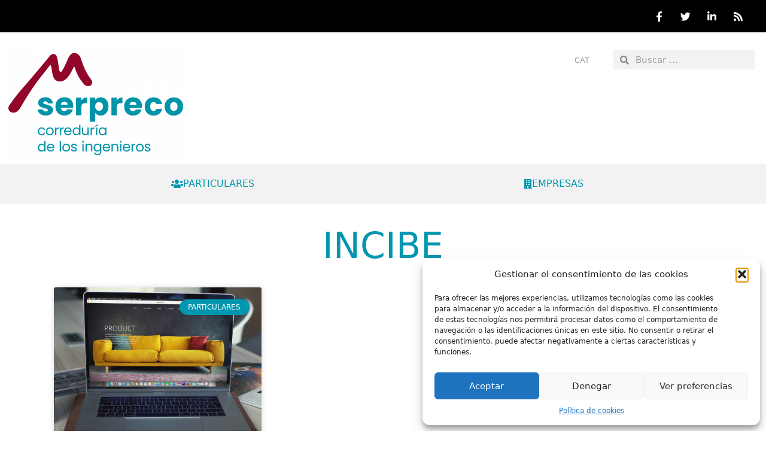

--- FILE ---
content_type: text/html; charset=utf-8
request_url: https://www.google.com/recaptcha/api2/anchor?ar=1&k=6Ldwn5sUAAAAAAKmivBeXzVpMv0HknOxDwTwwkio&co=aHR0cHM6Ly9ibG9nLnNlcnByZWNvLmNvbTo0NDM.&hl=en&type=v2_checkbox&v=PoyoqOPhxBO7pBk68S4YbpHZ&theme=light&size=normal&anchor-ms=20000&execute-ms=30000&cb=e32u8z8iktq9
body_size: 49223
content:
<!DOCTYPE HTML><html dir="ltr" lang="en"><head><meta http-equiv="Content-Type" content="text/html; charset=UTF-8">
<meta http-equiv="X-UA-Compatible" content="IE=edge">
<title>reCAPTCHA</title>
<style type="text/css">
/* cyrillic-ext */
@font-face {
  font-family: 'Roboto';
  font-style: normal;
  font-weight: 400;
  font-stretch: 100%;
  src: url(//fonts.gstatic.com/s/roboto/v48/KFO7CnqEu92Fr1ME7kSn66aGLdTylUAMa3GUBHMdazTgWw.woff2) format('woff2');
  unicode-range: U+0460-052F, U+1C80-1C8A, U+20B4, U+2DE0-2DFF, U+A640-A69F, U+FE2E-FE2F;
}
/* cyrillic */
@font-face {
  font-family: 'Roboto';
  font-style: normal;
  font-weight: 400;
  font-stretch: 100%;
  src: url(//fonts.gstatic.com/s/roboto/v48/KFO7CnqEu92Fr1ME7kSn66aGLdTylUAMa3iUBHMdazTgWw.woff2) format('woff2');
  unicode-range: U+0301, U+0400-045F, U+0490-0491, U+04B0-04B1, U+2116;
}
/* greek-ext */
@font-face {
  font-family: 'Roboto';
  font-style: normal;
  font-weight: 400;
  font-stretch: 100%;
  src: url(//fonts.gstatic.com/s/roboto/v48/KFO7CnqEu92Fr1ME7kSn66aGLdTylUAMa3CUBHMdazTgWw.woff2) format('woff2');
  unicode-range: U+1F00-1FFF;
}
/* greek */
@font-face {
  font-family: 'Roboto';
  font-style: normal;
  font-weight: 400;
  font-stretch: 100%;
  src: url(//fonts.gstatic.com/s/roboto/v48/KFO7CnqEu92Fr1ME7kSn66aGLdTylUAMa3-UBHMdazTgWw.woff2) format('woff2');
  unicode-range: U+0370-0377, U+037A-037F, U+0384-038A, U+038C, U+038E-03A1, U+03A3-03FF;
}
/* math */
@font-face {
  font-family: 'Roboto';
  font-style: normal;
  font-weight: 400;
  font-stretch: 100%;
  src: url(//fonts.gstatic.com/s/roboto/v48/KFO7CnqEu92Fr1ME7kSn66aGLdTylUAMawCUBHMdazTgWw.woff2) format('woff2');
  unicode-range: U+0302-0303, U+0305, U+0307-0308, U+0310, U+0312, U+0315, U+031A, U+0326-0327, U+032C, U+032F-0330, U+0332-0333, U+0338, U+033A, U+0346, U+034D, U+0391-03A1, U+03A3-03A9, U+03B1-03C9, U+03D1, U+03D5-03D6, U+03F0-03F1, U+03F4-03F5, U+2016-2017, U+2034-2038, U+203C, U+2040, U+2043, U+2047, U+2050, U+2057, U+205F, U+2070-2071, U+2074-208E, U+2090-209C, U+20D0-20DC, U+20E1, U+20E5-20EF, U+2100-2112, U+2114-2115, U+2117-2121, U+2123-214F, U+2190, U+2192, U+2194-21AE, U+21B0-21E5, U+21F1-21F2, U+21F4-2211, U+2213-2214, U+2216-22FF, U+2308-230B, U+2310, U+2319, U+231C-2321, U+2336-237A, U+237C, U+2395, U+239B-23B7, U+23D0, U+23DC-23E1, U+2474-2475, U+25AF, U+25B3, U+25B7, U+25BD, U+25C1, U+25CA, U+25CC, U+25FB, U+266D-266F, U+27C0-27FF, U+2900-2AFF, U+2B0E-2B11, U+2B30-2B4C, U+2BFE, U+3030, U+FF5B, U+FF5D, U+1D400-1D7FF, U+1EE00-1EEFF;
}
/* symbols */
@font-face {
  font-family: 'Roboto';
  font-style: normal;
  font-weight: 400;
  font-stretch: 100%;
  src: url(//fonts.gstatic.com/s/roboto/v48/KFO7CnqEu92Fr1ME7kSn66aGLdTylUAMaxKUBHMdazTgWw.woff2) format('woff2');
  unicode-range: U+0001-000C, U+000E-001F, U+007F-009F, U+20DD-20E0, U+20E2-20E4, U+2150-218F, U+2190, U+2192, U+2194-2199, U+21AF, U+21E6-21F0, U+21F3, U+2218-2219, U+2299, U+22C4-22C6, U+2300-243F, U+2440-244A, U+2460-24FF, U+25A0-27BF, U+2800-28FF, U+2921-2922, U+2981, U+29BF, U+29EB, U+2B00-2BFF, U+4DC0-4DFF, U+FFF9-FFFB, U+10140-1018E, U+10190-1019C, U+101A0, U+101D0-101FD, U+102E0-102FB, U+10E60-10E7E, U+1D2C0-1D2D3, U+1D2E0-1D37F, U+1F000-1F0FF, U+1F100-1F1AD, U+1F1E6-1F1FF, U+1F30D-1F30F, U+1F315, U+1F31C, U+1F31E, U+1F320-1F32C, U+1F336, U+1F378, U+1F37D, U+1F382, U+1F393-1F39F, U+1F3A7-1F3A8, U+1F3AC-1F3AF, U+1F3C2, U+1F3C4-1F3C6, U+1F3CA-1F3CE, U+1F3D4-1F3E0, U+1F3ED, U+1F3F1-1F3F3, U+1F3F5-1F3F7, U+1F408, U+1F415, U+1F41F, U+1F426, U+1F43F, U+1F441-1F442, U+1F444, U+1F446-1F449, U+1F44C-1F44E, U+1F453, U+1F46A, U+1F47D, U+1F4A3, U+1F4B0, U+1F4B3, U+1F4B9, U+1F4BB, U+1F4BF, U+1F4C8-1F4CB, U+1F4D6, U+1F4DA, U+1F4DF, U+1F4E3-1F4E6, U+1F4EA-1F4ED, U+1F4F7, U+1F4F9-1F4FB, U+1F4FD-1F4FE, U+1F503, U+1F507-1F50B, U+1F50D, U+1F512-1F513, U+1F53E-1F54A, U+1F54F-1F5FA, U+1F610, U+1F650-1F67F, U+1F687, U+1F68D, U+1F691, U+1F694, U+1F698, U+1F6AD, U+1F6B2, U+1F6B9-1F6BA, U+1F6BC, U+1F6C6-1F6CF, U+1F6D3-1F6D7, U+1F6E0-1F6EA, U+1F6F0-1F6F3, U+1F6F7-1F6FC, U+1F700-1F7FF, U+1F800-1F80B, U+1F810-1F847, U+1F850-1F859, U+1F860-1F887, U+1F890-1F8AD, U+1F8B0-1F8BB, U+1F8C0-1F8C1, U+1F900-1F90B, U+1F93B, U+1F946, U+1F984, U+1F996, U+1F9E9, U+1FA00-1FA6F, U+1FA70-1FA7C, U+1FA80-1FA89, U+1FA8F-1FAC6, U+1FACE-1FADC, U+1FADF-1FAE9, U+1FAF0-1FAF8, U+1FB00-1FBFF;
}
/* vietnamese */
@font-face {
  font-family: 'Roboto';
  font-style: normal;
  font-weight: 400;
  font-stretch: 100%;
  src: url(//fonts.gstatic.com/s/roboto/v48/KFO7CnqEu92Fr1ME7kSn66aGLdTylUAMa3OUBHMdazTgWw.woff2) format('woff2');
  unicode-range: U+0102-0103, U+0110-0111, U+0128-0129, U+0168-0169, U+01A0-01A1, U+01AF-01B0, U+0300-0301, U+0303-0304, U+0308-0309, U+0323, U+0329, U+1EA0-1EF9, U+20AB;
}
/* latin-ext */
@font-face {
  font-family: 'Roboto';
  font-style: normal;
  font-weight: 400;
  font-stretch: 100%;
  src: url(//fonts.gstatic.com/s/roboto/v48/KFO7CnqEu92Fr1ME7kSn66aGLdTylUAMa3KUBHMdazTgWw.woff2) format('woff2');
  unicode-range: U+0100-02BA, U+02BD-02C5, U+02C7-02CC, U+02CE-02D7, U+02DD-02FF, U+0304, U+0308, U+0329, U+1D00-1DBF, U+1E00-1E9F, U+1EF2-1EFF, U+2020, U+20A0-20AB, U+20AD-20C0, U+2113, U+2C60-2C7F, U+A720-A7FF;
}
/* latin */
@font-face {
  font-family: 'Roboto';
  font-style: normal;
  font-weight: 400;
  font-stretch: 100%;
  src: url(//fonts.gstatic.com/s/roboto/v48/KFO7CnqEu92Fr1ME7kSn66aGLdTylUAMa3yUBHMdazQ.woff2) format('woff2');
  unicode-range: U+0000-00FF, U+0131, U+0152-0153, U+02BB-02BC, U+02C6, U+02DA, U+02DC, U+0304, U+0308, U+0329, U+2000-206F, U+20AC, U+2122, U+2191, U+2193, U+2212, U+2215, U+FEFF, U+FFFD;
}
/* cyrillic-ext */
@font-face {
  font-family: 'Roboto';
  font-style: normal;
  font-weight: 500;
  font-stretch: 100%;
  src: url(//fonts.gstatic.com/s/roboto/v48/KFO7CnqEu92Fr1ME7kSn66aGLdTylUAMa3GUBHMdazTgWw.woff2) format('woff2');
  unicode-range: U+0460-052F, U+1C80-1C8A, U+20B4, U+2DE0-2DFF, U+A640-A69F, U+FE2E-FE2F;
}
/* cyrillic */
@font-face {
  font-family: 'Roboto';
  font-style: normal;
  font-weight: 500;
  font-stretch: 100%;
  src: url(//fonts.gstatic.com/s/roboto/v48/KFO7CnqEu92Fr1ME7kSn66aGLdTylUAMa3iUBHMdazTgWw.woff2) format('woff2');
  unicode-range: U+0301, U+0400-045F, U+0490-0491, U+04B0-04B1, U+2116;
}
/* greek-ext */
@font-face {
  font-family: 'Roboto';
  font-style: normal;
  font-weight: 500;
  font-stretch: 100%;
  src: url(//fonts.gstatic.com/s/roboto/v48/KFO7CnqEu92Fr1ME7kSn66aGLdTylUAMa3CUBHMdazTgWw.woff2) format('woff2');
  unicode-range: U+1F00-1FFF;
}
/* greek */
@font-face {
  font-family: 'Roboto';
  font-style: normal;
  font-weight: 500;
  font-stretch: 100%;
  src: url(//fonts.gstatic.com/s/roboto/v48/KFO7CnqEu92Fr1ME7kSn66aGLdTylUAMa3-UBHMdazTgWw.woff2) format('woff2');
  unicode-range: U+0370-0377, U+037A-037F, U+0384-038A, U+038C, U+038E-03A1, U+03A3-03FF;
}
/* math */
@font-face {
  font-family: 'Roboto';
  font-style: normal;
  font-weight: 500;
  font-stretch: 100%;
  src: url(//fonts.gstatic.com/s/roboto/v48/KFO7CnqEu92Fr1ME7kSn66aGLdTylUAMawCUBHMdazTgWw.woff2) format('woff2');
  unicode-range: U+0302-0303, U+0305, U+0307-0308, U+0310, U+0312, U+0315, U+031A, U+0326-0327, U+032C, U+032F-0330, U+0332-0333, U+0338, U+033A, U+0346, U+034D, U+0391-03A1, U+03A3-03A9, U+03B1-03C9, U+03D1, U+03D5-03D6, U+03F0-03F1, U+03F4-03F5, U+2016-2017, U+2034-2038, U+203C, U+2040, U+2043, U+2047, U+2050, U+2057, U+205F, U+2070-2071, U+2074-208E, U+2090-209C, U+20D0-20DC, U+20E1, U+20E5-20EF, U+2100-2112, U+2114-2115, U+2117-2121, U+2123-214F, U+2190, U+2192, U+2194-21AE, U+21B0-21E5, U+21F1-21F2, U+21F4-2211, U+2213-2214, U+2216-22FF, U+2308-230B, U+2310, U+2319, U+231C-2321, U+2336-237A, U+237C, U+2395, U+239B-23B7, U+23D0, U+23DC-23E1, U+2474-2475, U+25AF, U+25B3, U+25B7, U+25BD, U+25C1, U+25CA, U+25CC, U+25FB, U+266D-266F, U+27C0-27FF, U+2900-2AFF, U+2B0E-2B11, U+2B30-2B4C, U+2BFE, U+3030, U+FF5B, U+FF5D, U+1D400-1D7FF, U+1EE00-1EEFF;
}
/* symbols */
@font-face {
  font-family: 'Roboto';
  font-style: normal;
  font-weight: 500;
  font-stretch: 100%;
  src: url(//fonts.gstatic.com/s/roboto/v48/KFO7CnqEu92Fr1ME7kSn66aGLdTylUAMaxKUBHMdazTgWw.woff2) format('woff2');
  unicode-range: U+0001-000C, U+000E-001F, U+007F-009F, U+20DD-20E0, U+20E2-20E4, U+2150-218F, U+2190, U+2192, U+2194-2199, U+21AF, U+21E6-21F0, U+21F3, U+2218-2219, U+2299, U+22C4-22C6, U+2300-243F, U+2440-244A, U+2460-24FF, U+25A0-27BF, U+2800-28FF, U+2921-2922, U+2981, U+29BF, U+29EB, U+2B00-2BFF, U+4DC0-4DFF, U+FFF9-FFFB, U+10140-1018E, U+10190-1019C, U+101A0, U+101D0-101FD, U+102E0-102FB, U+10E60-10E7E, U+1D2C0-1D2D3, U+1D2E0-1D37F, U+1F000-1F0FF, U+1F100-1F1AD, U+1F1E6-1F1FF, U+1F30D-1F30F, U+1F315, U+1F31C, U+1F31E, U+1F320-1F32C, U+1F336, U+1F378, U+1F37D, U+1F382, U+1F393-1F39F, U+1F3A7-1F3A8, U+1F3AC-1F3AF, U+1F3C2, U+1F3C4-1F3C6, U+1F3CA-1F3CE, U+1F3D4-1F3E0, U+1F3ED, U+1F3F1-1F3F3, U+1F3F5-1F3F7, U+1F408, U+1F415, U+1F41F, U+1F426, U+1F43F, U+1F441-1F442, U+1F444, U+1F446-1F449, U+1F44C-1F44E, U+1F453, U+1F46A, U+1F47D, U+1F4A3, U+1F4B0, U+1F4B3, U+1F4B9, U+1F4BB, U+1F4BF, U+1F4C8-1F4CB, U+1F4D6, U+1F4DA, U+1F4DF, U+1F4E3-1F4E6, U+1F4EA-1F4ED, U+1F4F7, U+1F4F9-1F4FB, U+1F4FD-1F4FE, U+1F503, U+1F507-1F50B, U+1F50D, U+1F512-1F513, U+1F53E-1F54A, U+1F54F-1F5FA, U+1F610, U+1F650-1F67F, U+1F687, U+1F68D, U+1F691, U+1F694, U+1F698, U+1F6AD, U+1F6B2, U+1F6B9-1F6BA, U+1F6BC, U+1F6C6-1F6CF, U+1F6D3-1F6D7, U+1F6E0-1F6EA, U+1F6F0-1F6F3, U+1F6F7-1F6FC, U+1F700-1F7FF, U+1F800-1F80B, U+1F810-1F847, U+1F850-1F859, U+1F860-1F887, U+1F890-1F8AD, U+1F8B0-1F8BB, U+1F8C0-1F8C1, U+1F900-1F90B, U+1F93B, U+1F946, U+1F984, U+1F996, U+1F9E9, U+1FA00-1FA6F, U+1FA70-1FA7C, U+1FA80-1FA89, U+1FA8F-1FAC6, U+1FACE-1FADC, U+1FADF-1FAE9, U+1FAF0-1FAF8, U+1FB00-1FBFF;
}
/* vietnamese */
@font-face {
  font-family: 'Roboto';
  font-style: normal;
  font-weight: 500;
  font-stretch: 100%;
  src: url(//fonts.gstatic.com/s/roboto/v48/KFO7CnqEu92Fr1ME7kSn66aGLdTylUAMa3OUBHMdazTgWw.woff2) format('woff2');
  unicode-range: U+0102-0103, U+0110-0111, U+0128-0129, U+0168-0169, U+01A0-01A1, U+01AF-01B0, U+0300-0301, U+0303-0304, U+0308-0309, U+0323, U+0329, U+1EA0-1EF9, U+20AB;
}
/* latin-ext */
@font-face {
  font-family: 'Roboto';
  font-style: normal;
  font-weight: 500;
  font-stretch: 100%;
  src: url(//fonts.gstatic.com/s/roboto/v48/KFO7CnqEu92Fr1ME7kSn66aGLdTylUAMa3KUBHMdazTgWw.woff2) format('woff2');
  unicode-range: U+0100-02BA, U+02BD-02C5, U+02C7-02CC, U+02CE-02D7, U+02DD-02FF, U+0304, U+0308, U+0329, U+1D00-1DBF, U+1E00-1E9F, U+1EF2-1EFF, U+2020, U+20A0-20AB, U+20AD-20C0, U+2113, U+2C60-2C7F, U+A720-A7FF;
}
/* latin */
@font-face {
  font-family: 'Roboto';
  font-style: normal;
  font-weight: 500;
  font-stretch: 100%;
  src: url(//fonts.gstatic.com/s/roboto/v48/KFO7CnqEu92Fr1ME7kSn66aGLdTylUAMa3yUBHMdazQ.woff2) format('woff2');
  unicode-range: U+0000-00FF, U+0131, U+0152-0153, U+02BB-02BC, U+02C6, U+02DA, U+02DC, U+0304, U+0308, U+0329, U+2000-206F, U+20AC, U+2122, U+2191, U+2193, U+2212, U+2215, U+FEFF, U+FFFD;
}
/* cyrillic-ext */
@font-face {
  font-family: 'Roboto';
  font-style: normal;
  font-weight: 900;
  font-stretch: 100%;
  src: url(//fonts.gstatic.com/s/roboto/v48/KFO7CnqEu92Fr1ME7kSn66aGLdTylUAMa3GUBHMdazTgWw.woff2) format('woff2');
  unicode-range: U+0460-052F, U+1C80-1C8A, U+20B4, U+2DE0-2DFF, U+A640-A69F, U+FE2E-FE2F;
}
/* cyrillic */
@font-face {
  font-family: 'Roboto';
  font-style: normal;
  font-weight: 900;
  font-stretch: 100%;
  src: url(//fonts.gstatic.com/s/roboto/v48/KFO7CnqEu92Fr1ME7kSn66aGLdTylUAMa3iUBHMdazTgWw.woff2) format('woff2');
  unicode-range: U+0301, U+0400-045F, U+0490-0491, U+04B0-04B1, U+2116;
}
/* greek-ext */
@font-face {
  font-family: 'Roboto';
  font-style: normal;
  font-weight: 900;
  font-stretch: 100%;
  src: url(//fonts.gstatic.com/s/roboto/v48/KFO7CnqEu92Fr1ME7kSn66aGLdTylUAMa3CUBHMdazTgWw.woff2) format('woff2');
  unicode-range: U+1F00-1FFF;
}
/* greek */
@font-face {
  font-family: 'Roboto';
  font-style: normal;
  font-weight: 900;
  font-stretch: 100%;
  src: url(//fonts.gstatic.com/s/roboto/v48/KFO7CnqEu92Fr1ME7kSn66aGLdTylUAMa3-UBHMdazTgWw.woff2) format('woff2');
  unicode-range: U+0370-0377, U+037A-037F, U+0384-038A, U+038C, U+038E-03A1, U+03A3-03FF;
}
/* math */
@font-face {
  font-family: 'Roboto';
  font-style: normal;
  font-weight: 900;
  font-stretch: 100%;
  src: url(//fonts.gstatic.com/s/roboto/v48/KFO7CnqEu92Fr1ME7kSn66aGLdTylUAMawCUBHMdazTgWw.woff2) format('woff2');
  unicode-range: U+0302-0303, U+0305, U+0307-0308, U+0310, U+0312, U+0315, U+031A, U+0326-0327, U+032C, U+032F-0330, U+0332-0333, U+0338, U+033A, U+0346, U+034D, U+0391-03A1, U+03A3-03A9, U+03B1-03C9, U+03D1, U+03D5-03D6, U+03F0-03F1, U+03F4-03F5, U+2016-2017, U+2034-2038, U+203C, U+2040, U+2043, U+2047, U+2050, U+2057, U+205F, U+2070-2071, U+2074-208E, U+2090-209C, U+20D0-20DC, U+20E1, U+20E5-20EF, U+2100-2112, U+2114-2115, U+2117-2121, U+2123-214F, U+2190, U+2192, U+2194-21AE, U+21B0-21E5, U+21F1-21F2, U+21F4-2211, U+2213-2214, U+2216-22FF, U+2308-230B, U+2310, U+2319, U+231C-2321, U+2336-237A, U+237C, U+2395, U+239B-23B7, U+23D0, U+23DC-23E1, U+2474-2475, U+25AF, U+25B3, U+25B7, U+25BD, U+25C1, U+25CA, U+25CC, U+25FB, U+266D-266F, U+27C0-27FF, U+2900-2AFF, U+2B0E-2B11, U+2B30-2B4C, U+2BFE, U+3030, U+FF5B, U+FF5D, U+1D400-1D7FF, U+1EE00-1EEFF;
}
/* symbols */
@font-face {
  font-family: 'Roboto';
  font-style: normal;
  font-weight: 900;
  font-stretch: 100%;
  src: url(//fonts.gstatic.com/s/roboto/v48/KFO7CnqEu92Fr1ME7kSn66aGLdTylUAMaxKUBHMdazTgWw.woff2) format('woff2');
  unicode-range: U+0001-000C, U+000E-001F, U+007F-009F, U+20DD-20E0, U+20E2-20E4, U+2150-218F, U+2190, U+2192, U+2194-2199, U+21AF, U+21E6-21F0, U+21F3, U+2218-2219, U+2299, U+22C4-22C6, U+2300-243F, U+2440-244A, U+2460-24FF, U+25A0-27BF, U+2800-28FF, U+2921-2922, U+2981, U+29BF, U+29EB, U+2B00-2BFF, U+4DC0-4DFF, U+FFF9-FFFB, U+10140-1018E, U+10190-1019C, U+101A0, U+101D0-101FD, U+102E0-102FB, U+10E60-10E7E, U+1D2C0-1D2D3, U+1D2E0-1D37F, U+1F000-1F0FF, U+1F100-1F1AD, U+1F1E6-1F1FF, U+1F30D-1F30F, U+1F315, U+1F31C, U+1F31E, U+1F320-1F32C, U+1F336, U+1F378, U+1F37D, U+1F382, U+1F393-1F39F, U+1F3A7-1F3A8, U+1F3AC-1F3AF, U+1F3C2, U+1F3C4-1F3C6, U+1F3CA-1F3CE, U+1F3D4-1F3E0, U+1F3ED, U+1F3F1-1F3F3, U+1F3F5-1F3F7, U+1F408, U+1F415, U+1F41F, U+1F426, U+1F43F, U+1F441-1F442, U+1F444, U+1F446-1F449, U+1F44C-1F44E, U+1F453, U+1F46A, U+1F47D, U+1F4A3, U+1F4B0, U+1F4B3, U+1F4B9, U+1F4BB, U+1F4BF, U+1F4C8-1F4CB, U+1F4D6, U+1F4DA, U+1F4DF, U+1F4E3-1F4E6, U+1F4EA-1F4ED, U+1F4F7, U+1F4F9-1F4FB, U+1F4FD-1F4FE, U+1F503, U+1F507-1F50B, U+1F50D, U+1F512-1F513, U+1F53E-1F54A, U+1F54F-1F5FA, U+1F610, U+1F650-1F67F, U+1F687, U+1F68D, U+1F691, U+1F694, U+1F698, U+1F6AD, U+1F6B2, U+1F6B9-1F6BA, U+1F6BC, U+1F6C6-1F6CF, U+1F6D3-1F6D7, U+1F6E0-1F6EA, U+1F6F0-1F6F3, U+1F6F7-1F6FC, U+1F700-1F7FF, U+1F800-1F80B, U+1F810-1F847, U+1F850-1F859, U+1F860-1F887, U+1F890-1F8AD, U+1F8B0-1F8BB, U+1F8C0-1F8C1, U+1F900-1F90B, U+1F93B, U+1F946, U+1F984, U+1F996, U+1F9E9, U+1FA00-1FA6F, U+1FA70-1FA7C, U+1FA80-1FA89, U+1FA8F-1FAC6, U+1FACE-1FADC, U+1FADF-1FAE9, U+1FAF0-1FAF8, U+1FB00-1FBFF;
}
/* vietnamese */
@font-face {
  font-family: 'Roboto';
  font-style: normal;
  font-weight: 900;
  font-stretch: 100%;
  src: url(//fonts.gstatic.com/s/roboto/v48/KFO7CnqEu92Fr1ME7kSn66aGLdTylUAMa3OUBHMdazTgWw.woff2) format('woff2');
  unicode-range: U+0102-0103, U+0110-0111, U+0128-0129, U+0168-0169, U+01A0-01A1, U+01AF-01B0, U+0300-0301, U+0303-0304, U+0308-0309, U+0323, U+0329, U+1EA0-1EF9, U+20AB;
}
/* latin-ext */
@font-face {
  font-family: 'Roboto';
  font-style: normal;
  font-weight: 900;
  font-stretch: 100%;
  src: url(//fonts.gstatic.com/s/roboto/v48/KFO7CnqEu92Fr1ME7kSn66aGLdTylUAMa3KUBHMdazTgWw.woff2) format('woff2');
  unicode-range: U+0100-02BA, U+02BD-02C5, U+02C7-02CC, U+02CE-02D7, U+02DD-02FF, U+0304, U+0308, U+0329, U+1D00-1DBF, U+1E00-1E9F, U+1EF2-1EFF, U+2020, U+20A0-20AB, U+20AD-20C0, U+2113, U+2C60-2C7F, U+A720-A7FF;
}
/* latin */
@font-face {
  font-family: 'Roboto';
  font-style: normal;
  font-weight: 900;
  font-stretch: 100%;
  src: url(//fonts.gstatic.com/s/roboto/v48/KFO7CnqEu92Fr1ME7kSn66aGLdTylUAMa3yUBHMdazQ.woff2) format('woff2');
  unicode-range: U+0000-00FF, U+0131, U+0152-0153, U+02BB-02BC, U+02C6, U+02DA, U+02DC, U+0304, U+0308, U+0329, U+2000-206F, U+20AC, U+2122, U+2191, U+2193, U+2212, U+2215, U+FEFF, U+FFFD;
}

</style>
<link rel="stylesheet" type="text/css" href="https://www.gstatic.com/recaptcha/releases/PoyoqOPhxBO7pBk68S4YbpHZ/styles__ltr.css">
<script nonce="oZRgBIg0ssl3DwmqEQAzUw" type="text/javascript">window['__recaptcha_api'] = 'https://www.google.com/recaptcha/api2/';</script>
<script type="text/javascript" src="https://www.gstatic.com/recaptcha/releases/PoyoqOPhxBO7pBk68S4YbpHZ/recaptcha__en.js" nonce="oZRgBIg0ssl3DwmqEQAzUw">
      
    </script></head>
<body><div id="rc-anchor-alert" class="rc-anchor-alert"></div>
<input type="hidden" id="recaptcha-token" value="[base64]">
<script type="text/javascript" nonce="oZRgBIg0ssl3DwmqEQAzUw">
      recaptcha.anchor.Main.init("[\x22ainput\x22,[\x22bgdata\x22,\x22\x22,\[base64]/[base64]/[base64]/[base64]/[base64]/[base64]/KGcoTywyNTMsTy5PKSxVRyhPLEMpKTpnKE8sMjUzLEMpLE8pKSxsKSksTykpfSxieT1mdW5jdGlvbihDLE8sdSxsKXtmb3IobD0odT1SKEMpLDApO08+MDtPLS0pbD1sPDw4fFooQyk7ZyhDLHUsbCl9LFVHPWZ1bmN0aW9uKEMsTyl7Qy5pLmxlbmd0aD4xMDQ/[base64]/[base64]/[base64]/[base64]/[base64]/[base64]/[base64]\\u003d\x22,\[base64]\x22,\[base64]/CjsKgLMOPwoUjRAYRw5I0GBLCkC9Hfz8ALiV1CyM+wqdHw7V6w4oKJ8KoFMOgTm/CtABtMzTCv8OGwpvDjcOfwotAaMO6PlLCr3fDu3RNwopedcOsXhVsw6gIwpbDjsOiwoheXVEyw5AMXXDDo8KgRz8dZkltfVh9Rw53wqF6wqrClhY9w4MMw58UwpUAw6Yfw74Qwr86w7/[base64]/wrs9w7bCr8OKw6wwESvCj8Obw4vCtA7DnMKNB8Obw4bDt8Ouw4TDvsKpw67Djj4bO0kGO8OvYSDDnjDCnnkgQlA1QsOCw5XDo8KpY8K+w7kxE8KVFcKJwqAjwrclfMKBw6E0wp7CrGE8QXMhwoXCrXzDssKqJXjCg8KUwqE5wqnCkx/DjRIVw5IHCcKVwqQvwqwSMGHCtcKvw60nwrTDiDnCik1YBlHDpMOcNwoQwpc6wqFHbyTDjjHDpMKJw64Fw7fDn0wyw5E2wox+OGfCj8Kiwp4YwokpwqBKw59ow5J+wrsqVh81wr/CjR3DucK/wrLDvkceJ8K2w5rDjsKQL1oaOSzChsK5TjfDscORVsOuwqLCmCVmC8KFwrg5DsOEw4lBQcKrCcKFU05JwrXDgcOdwpHClV0ewrRFwrHCqSvDrMKObmFxw4Fgw6NWDwLDgcO3enHCoSsGwr1Mw64XaMOeUiEsw7DCscK8PsKlw5VNw6VNbzkOfCrDo2MAGsOmWw/[base64]/[base64]/IQrCvsOJFcKPwr8TI8K8QMOKw6cHw4ABCzrDpATDumEgYcKdQGDCiDLDjF8/XxBYw5gFw6dkwr4/w4HDp3rCj8K4w4w2UcK+CWnCjionwoTCkcKFTThSP8OKL8OwdFjDqsKnPQRUw7okE8KDd8O1Em5DbcOPw4fDrkVww7EFwrvCjj3CkTHCjRguRnbCg8Omwr3Cs8OEeH/Dg8KqaVVqG1YOwojCu8OsWMOyBTLCrMK3KDdBByIlw71KQsKew4/DgsO/[base64]/DjHDCuywQwoE2PCltRmY1NBTCuMKUa8OQJMOBw5LDuRLCtifDtcKZwpTDiWhSw7/CgMOkw6peKsKGSMK7wrvCuAHCqQ/DmhQDZcKoMw/Dpg1RJMKxw7RAw7tUesK4Qh0nw5jCvxdsRyA9w4HCjMK/AzTChMO/wpvDiMOcw6E2KX5LwrjCjMKyw7teCcKww4zDgsKyEsKPw7PCl8KpwqvCn2s+HMKtwrBnw5RoOsKdwr/CkcKgIQzCssOtag/Cq8KBIBzCp8KQwqXCiHbDkibCgsOiwqt/w4zCscOeAmHDvBTCv1DDk8OfwpvDvy/[base64]/[base64]/[base64]/Cn1rDrMO5wpstdMOwIkJvw7JNwo3CocKQw49rWy4dw5fDm8KoHcOlwpTDv8O2w4RlwpQ3LAZtJATChMKGaHvDjcO/wqTCmSDCj07CvcKgAcKRw5BEwonChG4xHSMRw67Cjy/DncKMw5PCn20Swpsww5NvcsOkwqTDmMO8L8Ogw45uw7chw5gPAxRjPiHCjlbDoknDr8OYJsKELxMgw79CHcOrLSlYw6/DrcKDGUHCqcKOO3xEUcKaWsOYNlbDlW4Lw4pFNW3DlSYTEWbChsKXF8OHw6DChE8Iw7kSw4AOwpHDjDlVwrrDn8K4w417wpzCsMKFw58fC8Oaw53CoGIfcsKzb8K4PyFMw7REUmLDucKkZsK5w4U5U8KsYH/Djm7CqsKOwo/ChcKnwr51O8KMcMKlwo/CqMKTw717w7/DrRjCsMK5wr4sQgVwEBETwpHCusOaWMOuesOyIBDDh3/Co8KUw7cjwq0qN8O1Wxtpw5zCmsKIbStcKCPCmsK2EXnDmUV5YsO8B8KcUwEvwq7Di8OAwpHDhjIMHsOcw6vCh8ODwroIwo9hw71gw6LDvsOGZcK/McOvw6JLwoguHsOsMTcuwovCrXlEwqPCoDI5w6zClxTCrQohw6jCisKiwqEIAXDDvMOIwrtcLsOBQsO7wpM1PMKZKWpnK3vDt8KpdcOmFsOPMhNhWcOYCsK6HBdtIiPCt8OxwoVNHcKaUEpLCkpFw7PCjsOqWnrDuB/DtS/DvTbCssKzw5ZqLMOWwr/CigjCmcOLXRfCoElFcVNUVMKGN8KPXibCuDF6w7dfO3XCvsKgw7LDl8OiIAchw5fDrEtXTC/ClcKxwrPCqsOmwpnDrcKjw4TDtcO7wrB7a2XCl8KWLnU5DcOpw4Adw6vCg8OWw6fDgEPDisK/woLCosK+woscRsKIKW3Dv8KMe8OobcOBw6/[base64]/CpsOEwqnDgy8JGzIJN8KfHEjCi8KjQwnDk8KZw7PDnsKcw5nCt8OXTMKtw6HCocOgMsKzQsKKw5BTMmvCiVtjUsK+w67DlsK4dcO+e8ODwr5jVR/Dvg3Doi0fBQlIKXl3JQANw6tBw5Uywo3CssKhMcKnw57Dt3RPGS4td8KEYjrCvcKsw6TDscKOdmDCkcO5L3rDqMKwAHbDnRFMwoPDr11lwrfCsR4bPjHDr8Kqc3gpTTB2w4rDrh0TEh9hwpRPK8KAwrAPCMOwwp0+w517A8ONw5TCpiU9wp7Ct3HCpsK0L3/[base64]/[base64]/VcOBVcOYwrzDm8OsDnXCr0Bqwo16wpIdw6/Cq8KZwqQqwqDChF0OW1kJwr0Rw4zDkiPCklF4wqfCnBZzb37DsndEwoTCljLDh8OJem9TMMO1w7fCjMKyw4MdLMKqw6/Ck3HCkRzDuFIXw6B0ORgCw6hTwoI9w6AsEsKMSz7DqMOfXQTDlWzCrFnDocK6TgQCw7nCmsOIUTvDhsKyTcKSwrg1bcOyw4sMa1hQcgkgwq/Ct8OofcKgw4vDssOEZMOhw44RMsOxImfCj03CrWPCr8KAwrLCoVcSwoN7SsKvasK8T8K6M8OLRXHDr8O8wo4CADvDgSM/w5/CoDZFw5xlelVlwq0rw5tOwq3Ch8KsOMOzZQ06w60nPMK4wp3ClMODd2jCkk1Bw6R5w6PDo8OdOFDDq8OiNHrDq8KpwqDChMOnw6HCr8KhScOQNHPDkMKLA8Kfw5c4Sj3DqMOswpkOPMKvw4PDvTMJFcOgS8OjwqTDqMKvTDrCl8K/QcKUw6PDklfCljPDh8KNIyYHw7jDrsOrTX4ww4lkw7I/[base64]/ClA7Dh8OrwpDCt8KNwqLDryRzwqLDn8KfLMOuw5dMGcKZdcKuw781GMKOwqtGYMKew6/CuW4IAjbChcOpKhcKw6kTw77Cj8K+ecK9w6lew6DCv8KPDlQMCcKAHMObwqTCtEDCiMKHw63CmsOTKcOfwp7DtMKPEm3CgcKVEcOBwq8kCDUlM8OVw49aJcKtwr3Clw/ClMKYTAvDvErDjMKqM8KXw77DuMKMw4sFw4ocw6UPw5wQwpPDnldGwq7Dm8Oba1Z8w4c2w55hw4MuwpEuBcK7wr7ChiVCOsOVIMOWw7/DtMKVOVLCoF/Cm8OMH8KBdlPCn8OhwojDvMOoTWHCql8/wpIKw6DCpnF5wpQXZQ/DksKBAMO3wqXChyMewp8tPiHDlQPCkjYoDcOUBhjDoxnDi3jDl8Kla8KLcV7Ci8OZBzsTUcKIdFbCrcKFS8OUM8OgwrNfYw3DkcKbKMOnOcOawoHDv8KiwofDlEbCuUBKF8KwZXPDn8O/wp00wrbDssKtw7zCoVMyw54Vw7nCjW7DpHhNOx8fD8OMw7/CisO2OcK8OcOuDsOVMSkBAkdMP8Kgw7hJQgnCssK5w7jCuGB7w6bCrVlOB8KiXQ7DpsKQw5LDpsODVAB7DsKAdWPCrCgzw4/CscKsdsOjw6jDs1jCvDzDkDTDoQTDrcKhw6bDmcKAwp8ewqTCkRLDkMOnCl1Cw7UPw5LDt8OQwqXDmsO5wqFQw4TCrcKLJRXCpH7ClU5hJ8OzRsORPlJ/LyrDtlt9w5NjwrDDu2Y/woktw7t5ARnDsMOww5jDgcOObMK/IcOIIALDpVzCpBTCpsKPBSfCuMKIJ2wewovChjfCjMKNwrPCn2/CnD9+wqdWc8KZZUsuw5lxMQ/Dn8KRw70zwo8UQnTCqgVAwr13wrrDgFbDlsKOw7YOKRLDiyXCusKuLMK7w7x6w4VAPsK9w5nCiAvDo0bDrMOXfMOfQXXDhDcLIMKVG1YBw6LCuMOYCy/Dt8K3woBLGS3CtsKRwqXDj8Knw6FsDwvCiDPCgcO2JBV9SMOVGcK0wpfCisKyNwg6wosjw5zDmcOsdMKpbMKRwq05CB7Ds3gmfsOGw4xfw6TDsMOoEsOiwqbDsTt3XGrCn8KNw5PCnwbDtsO3SMOtL8OjYzbDhcOhwpjCjcOzwr/Dr8K6MgLCsipAwpR3WsKdGcK5Qi/CtgIeVyQ7wonCkXcgVCNgZcKlGMKMwr8ywo9XbsKKED3DlGLDjMKzUkHDthRmP8KnwoTCr3jDl8KKw4hNehXCr8OWwqTDowMww7zDhAPDu8O2w6nDrAXDiVXDgMKnw7R9GMO/J8K7w6J9ZUvCnlUCMsOow7ALwo3DjV3Du2PDvMOdwrvDtE3DucK9w6XCtMKUUX4QOMOYwozDqMOhdFPChW7CtcOGBErCpcOvCcOiwp/[base64]/[base64]/Co0DCrsOvFlnDjArClsOhQHTCukU+RcOEwpnDhAwRXwPCq8OXw6EWS18TwoXDjirDj0N/UGppw5fDtTo8RENBGiLChnUBw6zDoWLCnxXDu8Kcw57DmyQGwp8TZ8Otw5/CoMKGwqfDtxgAw7dkwozDgsKmDzMnworDn8KpwpjDnTjDkcOoOTcjw7x5b1INwpjDjUwsw55pwo8cHsKGY0McwrdIGMOsw7UHCcKLwp3DusKEwqcUw4fCl8Ohb8Kyw6/DlsKQFsOnSsOPw7oVwprDiSJQI1XCkgoCFQHDksKpwpzDgcOjwrDCnsOHwp3CplB6wqTCm8KJw6DDqzxNMsOQaxoMURnCnyvDnGXCk8KpWsOdSRoMIMOiw4RdecK8MsOnwpIUGsKZwrLDk8K8w6ICcW0uUl8lwpnDrjYHE8KqV3/DqMOAT3fDow/CksKzw58tw6fCksO8wrs5KsOZw6s5w43Cs2jCq8KGwrkZf8KYRhjDn8KWUlgTwrZoQGzDl8Kdw5bDucO6wpMvQsKNFjwgw4cKwrNpw5nCkV8LLsOdw5XDn8O6w6rCucK/[base64]/[base64]/DjWFJw7XDo8K9w75+VmHCvVvDh8O+cFvCj8OCw7cLPcOTw4XDohwlwq4iwofCh8KWw4tbw5AWB1fCl2smw51Zw6nDn8OXOD7CozYeZV/CqcO+w4QJw6HDmFvDgcO5w4PDnMKnGXtswp0Gw5x9B8K/RsOpw67ClsOiwqHCksOFw5caVmTCmGNGCEpHw6tYKsKCw6ZNwokRw5nDkMKnMcO0FgzCiXHDh0PCoMOHZEMMw7PCj8OLVXXDoVkBwq/Ci8Kkw7nDikgQwrZkC2/[base64]/CrRcIPcKFBG7ClcO1X8Kmwq7Cs2lLYcK6ZXDCh2XClSkUw7d2w4rDti3CgE7DkVTDmGRaTMO1CMKzIcOsBGPDj8OywpJiw5jDkMOFwoLCvMOwwozDmMOrwqrDpcOiw6sJcnJoFXvCisKDBzl5woImw4ANwpzCnxrCtcOjPSPCvA3CmQ/Cm2B6SBrDlhRidTEAw4Yiw7s+YBDDocO1w5bDkcOpCjRxw45eZsK1w5sQw4VoU8K5woTDnhwjw4hewq3Dsgo3w7Btwq/DhTfDi0nClsO1w6fCuMK/L8OuwrXDvVcnw7MQwrppwp9vZcObwp5sFk5uKy/DjkHCncKEw6bDgDbDhcKNBAjDvsK9w5LCosKXw4HCosK/wo4xwp46wphWbRQJw5g5wrgfwqPDpw3Cj39qAzRuwobDuD1zw7TDgsOgw4/[base64]/BcKaw61vC8K+wpJCZjbDsirDiMOIaMKpd8ORwqjDtgUEX8OXWsO9wrtTwoRUw65Jw5ZiK8O3c2LCh0Zyw4IYQFZ9Dk/Cr8Kcwp9MVsOBw7/DhcOzw4pAamVaLsOpw69Hw51AFwQCWGXCmcKEOWvDpMO+w7oKCDLDhcOrwp7CoinDsyvDjMKgZnjDrB84aUvDisOVwpzCkMKjQ8O/Ck1SwqYhw73CpMKxw7DDswMXe2NCLRRtw61Hwowtw7wEX8Kswq5LwqR4wrjDhsKABMK6HGx4UwXCjcODw6c3U8Kvw70BHcKHwrlNL8OjJMOnasO5PMK0woTDkQDDpcOOUUFPPMOUw5psw7nDrEl1T8KSw6QVIULDmycpHT81Xj3CjMKxwr/Cu1PCpsOGw5oHw5xfwpMGDcKMwpMEw6cxw5/DvEZCHcKHw601w5cCworDsUQiGSXDqMOqDndIwozCrsONwrbCtX/[base64]/[base64]/V8KQwprCpsOBd8K/w6zCqMKJFcKIw5VlwrAcAMK7EMOSQsOUw5N3Q0XCvsKqw6/Cs1oLFGbCo8OdQcOywr9rJMKWw5DDlcKowrnCmsOdwofCvRLDuMKpQcKmfsK7fMOxw70FOsOswrAPw6tPw6MNUGrDhsOMQMOeCDzCmMK1w7nCh3M7wrotDHcZwr7DsS7CucKUw7kqwo1ZPj/CucOTRcObTBAIBcOXwoLCslvDgxbCm8OZccK7w4V8w4vCvAgJw6MmwqbDu8KmZCE0woBvUsKaUsOJPXBqw5TDhMOKciJawpbCjk4Iw6AfHsKQwr5hw7R0w5VIIMKsw7NIw7lARVY7bcOdwo18wr3CkHZROUPDozh1wp7Di8OQw64xwqPCqGxOTcOwasOGU08Kw743w5/DocO/OMKswqRIw4YgU8K7w5shaRZ/GMKmMsKJw6LDhcK3LMOFYCXDiGhVHDkqcGN5wr/DtMOkOcK0F8OMwoDDpxrCiF7CuiBfw7hKw6TCtDwYAQ0/W8OcW0ZFw7rDlgDCqsKTwrYJwpXCr8K1w6fCtcK+w414wpnChlhyw73Co8KrwrPCnMO0w7/CqCArwoItw7rDpMOAw4zDsmfCmsKGw5ZHFDkWKVbDsFJCfA7DrxrDuRBnUMK9wrTDsELDkl1KEsK3w7JqCMKoMgrCrMKEwo9uFcOTfhbCsMO7wr7Dp8OdwozCn1HCmHgwcSIkw5PDjsOiE8KxbXJdcMOBwrUvwobCg8KLwq/DtsKEw53DicKVBlbCgV0kwphswofDksKGWkbCumdvw7cwwp/[base64]/w71WDykjTcOpNMOWGcKfw5o9RBM9TjU6wqnCqsOqY346NgnDisKtw4A/w5bDshUow4s1XFcXV8K7wqwobsKMaHdaw7vDisKzwrxKwqAxw40sIcOvw5nCmcORLMOweUZ8wqLCpMOrw5bDv1/[base64]/wr0/ccKeGwpwwqdwW8OZwqXCrMOeUjFGw4lHw6nCnkjCmcKyw7s9YgTDpsOgw7fCpxw3AMK5wobCjUbDl8KIwoovw6hQEm7CisKDwpbDsSfCkMKzb8O7K1R+wqzClGIsYnxDwoZgw7bDlMONwpfDuMK5woPDrjfCs8KTw5Qiw7UmwpxkMcKqw4/Chx/[base64]/NsOtBVrDnxzCpcOVw7PCsgsvd8Omw7/CicOnT3rDq8OmwowDwobChcO/GsKdwrvCicKPw6HDv8OFw4bCssKUT8OKw6/DiVZKBHnCtsOgw4LDg8O9KwJmAMK1Uh9ww7sNwrnDtMOGwqvDsGXCoWtQw4J5IMOJI8O6eMKtwrUWw5DDiX8cw69iw4rCnsK9wr4Aw5NnwrXDkMKLQSoSwpprMcKqasOiecOHbCfDkhMpWsOiw5PCrMOcw65/[base64]/CszIHChE7wozDiTrDnsKCw7bDm1jCmMOEBhLCgMKqT8KlwonChg54YMKjL8OXQcK/FcO+w7fCnV/CsMKNfXpSwp9jGcOGEnMHWMKsLMOhw4jDj8KTw6fCpcOIKsK2XBRsw4bCjcKGw7hkwpzDhGLClsK6wrbCqE/CnCnDpEsaw57CsEtEwoPCrwjDuVlkwq/Dsl/[base64]/CoCHDlcKCRwnCj8OAWkZNwrw8wo1RwoF6wrXDnVIOw5/DvRHCnMOqEkXCrgVNwrfCjS4yBEDCrhkSacOsQgXChFkJw7HDt8Kmwro4ckTCu0ASGsKaKsKswoLDmFXDu0bCjsK+B8KKworCt8K4w6NFPlzDlMK4YsOiw7FhNcKew548wqnDmMKZBMKwwoY6w7UnPMKFL2jDsMOrwq1two/[base64]/ElbCssKVw6tkKsKwX3IxwqsmNMOBwp/Cjm4ywqXCvFTDjcObw7FJCRfDncKjwolhXDvDtsOBBMOWbMOlw58Gw4sHMA/DvcOiJ8OiGsOvMHzDg0Iww4TCn8KBFkzCgXTCiA9nwqnChgkxPMO5bsOzwqHDjUASwr7ClHPDjVnDunvCqFTDogXDp8OIw4ope8KNIWDCrWzDosOqBMO7D17DoWLCs1nCry/CgMOSLC12wrBIw7zDpsKBw4jDl3/[base64]/[base64]/NcOoYStMw6XCukLCnGhEPsKleitlwrLCqMKpw4LDvW5bwp9ewqbDkD7CpXDCq8OqwqbCtRgTF8Khw7vCt1HCpUEFw61Gw6LDosOiPHh1w74/[base64]/[base64]/DhvCj8OhG8KkMcKAW8O8D8ORAcKuwr7Co3NKwpBbQGMNwrZ9wqQBHF0sI8KdDcKwwojChMKfIk3CkAtpew/DmxjCqU3CkcKFe8KkTEfDgiBibMKYw4nDpsKfw7lpYlVlwp5GWyTCoUpUwpVFw5EgwrrCvlXDjsOVw4fDt1vDp3lmwqjDkMK2VcOxDUDDlcKbw7prwq/ClzcEUcKlN8KIwrtGw5onwr8WIcKzVTYXw6fDgcK/w7PDlG3DvMK+wp4Kw5A/fU8vwowwJElqfsKdwp/DuW7CnMOdGMORwqAhwrDDuBBnw6jClcKCwpkbL8KSX8OwwqdTw6vCksKfB8KRcTgIw5d0wo7Cp8O0Y8ODw4LDncO6wrvCqAgBGsKHw4cbMR1IwqLCiz/DkxDCisK7fGjCuwDCk8KNAGxOIgcjTsOdw6RVwrsnCg3DvDV0w7XCl3lXwoDCpx/[base64]/DgX0RwpPCssKYM8KubMKzw74zdcOww7HDicOyw5ZoTMKxwpPDlF1nU8KMwr3ClVLCqcKmfFV1VMOyB8K/[base64]/[base64]/RsKTUhYUIsOcwqzDocK3wpzCiiXDt8ObNcKtw7nDrMKVX8KMPcKGw6tQV08iw4zDnnXDtMOeT2rCl1rCq0wYw6jDjjltDsKLwojCrU3Crz5Lw4Udwo/DjUXDvTLDiFzDlMK8I8Ofw6tBUsOQOFzDusOzw4nDnFgKGsOswoTDujbCtl9YJcK3f3PChMK1dhvCixDDq8K/VcOKwoxxNw/CnhbCgDpvw6TDnALDlsOKw6ggCDBXZidaIhA3b8O/w6s5V1DDpcOzw4XDhsO9w6TDqWXDgcK9w77DtMOBw5IPfF3CqHQaw6HDjcOSAsOAw7bDthjCqEkDw5cpwoF0dMOSworCk8OdbjtyPWbDgDdwwqzDvMK5w7MgaHnDkEUsw4QtVsOgwoHCg1kfw7pSQMO9wpIJwrQaS2dtw5gICzcaFj/[base64]/CsXg4S3LCosO4w5duw7ETwo44wpfCkj8fBBUeMx1HGcOZA8OsDsKXwprCscKUcMOqw5ZEw5R6w7M2BgLCtBYYYAXCizLChcK3w7zDiWNJAcOKw4nCtcOPYMO5w4rDuUREw5/[base64]/CssOjQTtqd8OTw4LDhcOFw7bCncOMAGPCvFfDssK1WsOfw547wpHCpcOaw4R0wrdJZRkIw6jCnsO+FcOMw41qwqfDu17CuT/ClsOmw5PDo8O+P8K2wrIswpDCl8O5woliwr3DpS3DrjjDsGkawojDnnLCligxC8KIQMKnwoNVw4/[base64]/[base64]/aGYMw70jNMKyw6ICwpJvMH9ZV8O8wr9JaWzDsMKwKMKLw74/K8K9wpoCWm7Dl3vCv0nDqk7Ds1lAw4oNRMOZwocWw6kHTFvCs8O7B8OPw6PDvH/[base64]/Do0gJehpXJcKPIBbCo8Ogw7l3CMOQKsO0w7bCqjjChcOoX8Oew50zwqRhOCdawpJQwrstYsOvRsOkC3lHwrjCocOPwpbCu8KUF8Ktw5nCicOHWMKcKnbDky/DlxbCpVTDkMOiwpvDiMORw5DClCJHHzErfcKlw7fCmxJywqFTZAXDmDHDocK4woPCiBnDrXbCnMKkw5nDnsKvw7/DjD8kXcOqZsK6GhDDtA/DujLCjMOFGwTCnSAUwodXw63Dv8KCUUIDwqwmw6zDhXvCm0XCp03DtsOlAF3CoXAhIXMpw6g5w5fCgsOzIiZZw4RlSFcjfEAQAB7CusKqwqrDrn3DqVNRHjRcwqfDg3vDsEbCoMKUGlXDnMK4eAfCjsOELD8rVzJ6KnB/[base64]/CjTfCj8Oew4LCuEjDmMKpw7Biw7zDjk1Rw7p5XXLDucK3wrPCujI+esO4YsKINgRUJ1vDhcOfw7PDnMKpwoxww5LDg8OyUWUTw73DpjnCm8KmwpoOKcKMwrHCr8KbGwzDjsKua2LDnAsdw7vCuzsiwpATwo0Ow69/w5PCnsOhRMK1w6VqNTAvXsO3wp5Xwo8WYA1CHD/[base64]/w57DkMOVT8KCw4EUw57Cq8OFY8KsA8Krw5/CqzvCoMO2ZcOtw7hDw7dYRMOvw4EPwpwCw6XDgyzCrHfCtyx9eMOwXMKXdcKMwq0PHFgQLMOrcyrClnlAMsKvwqI+LSxqwpDCsVTCqMKOHsOOw5rDiU/CgMKTw6jDjzJSw5LCtkzCt8Oiw45sEcKgDsOLw77CqFtUDcKDw5I6E8OTw5ROwpxCC0VmwqbCtcO+wqhpcsOVw5vCnylpWsKow40BKsK+wpFaBMOzwrvDkGzDm8OgT8OTN3PDnhIuw4rCjG/Ds2Ysw5A5bit3exR+w4BEQil0w7PDjy4PJ8KDacOkA15ubwfDicOww7tGwoPDhkgmwo3CkHh7EMKda8KUSlDDq2XDncKHRsOZwrTDosOeCcKQS8K2LAAsw7Uvw6bCiCd8SsO/[base64]/ChzfCrmzDo8Oyw6TCgsOJaMOOUMKuw6NgwowAFF5KecOqKsOZwrM5I09KHH0NRMO2GFl7ewzDtMKRwqEWwo0JTxjCv8OMRMObV8O6w6DDi8OMGghPw4LCjSVuwpBfKcKOdcK+wqHCuyDCgsOkb8O5wrcAFxLCocOJw6dlw5dAw6HChsOwUsK3d3dOQsKkw6/Cm8OfwrRYUsOzw77CmcKDRUFLRcOhw74GwrYrNMO8w4wbwpIsT8Onwp4wwoU+UMOcwpsgw7XDigLDi1rCkMKNw6Q5wrrDsSjCiU1gRMOuw4FhwoDCrsKEw5vCg3/[base64]/CjBc6w5HDnUZVw6PDrCpMw7DDmxIBdRYwDGPCrMK7DB8qf8KLfhI8wqB+FAYXbkJ5IFs5w5jDmcKiw5jDpHzDpiZQwrg8w4/[base64]/[base64]/CpAIbFcO9wrFeworDocOOw4XCsMKuOsOww4XDs0QGw7l4w7xjHMKrOsKfwpIVFsOJwqIbwrgbAsOuw6cnNDLDk8Oewpk/w5w7RMOmIMOUwpbCn8OrWldTWTjCkSDCqDLDnsKTR8O7wpzCm8ORGEgvAB/CnS4TFTRUL8Kaw5kUw6U8R08AOMKIwqceRcOhwrNQX8Oow7A0w6/CqwPCrQZcP8K/[base64]/Dl8KKHsK+w5tpwq3Cl8OfwqHCuXUcw5ctw7vDuMO8ZsKVw7zCusKQXcOcNyx8w6ddwrdGwrzDlxjCqcOXAQg8w7HDrcK1USY1w47CgcOkw5gXwpbDgsOFw7LDnnZ8bVnClAo+wobDhcOyLC/Cu8OJFcOtHMO4wrLDhBF1wq7Cuk0wC0rDjcOwV29oaR1/wqNbw4FaDMKRTMKUXgkkASvDmMKMfhclwqkpw41vHsOpf0AuwrHDijpow4PCgHtGwp/Cu8KUTC9RTk8+OAMXwqjDq8Olw7xkw6jDkgzDo8KPIsOIMH7CjMKGVMK9w4XCnxnDscKJVsKyFzzChTrDp8KrMjLCmSTDpsKmVcK0Lw8KZlISGCrClsOJw7Jzwo5SZFJVw5fCisOJw5PDi8K7woDChHB5esOEYF/CgwNhw7/DgsOkSMOaw6PDlFTDj8KNwrN7H8KhwprDqMOmewVMasKEw6nDol8BM2hgwo/Dh8KAwolLIiPDrMKZw5/DisKOwrDCrBUOw592w5DDvk/DgsKiRCx7KFRGw5VAWMKZw61YRmnDhcKIwo/DvnoFIcOxFcOFw400w6BfB8KQJHnDvig3XcO3w5d4wrEnQ1tEwrUOc3HCpCvDh8Kww7BhMMO+TWnDpcOUw43CnRnCmcOWw5bCgcOTf8O9Z2PCu8K8wrzCoDwDQUvDj2/Dih/DrsK+e3VMAsKOGsO5J1V8Ayt3w6tEfwTCuGpqH11oCcOrdznCvMORwofDkQIjLMOPYSjCgTbDmsOgIzcCwphvDSLDqFRswqjDlA7DlsKfQ3/CqcONw6diHcO/WMONYnfDkQwOwoHDggrCrcKmw7jDlcKJPVtDwpRRw7wbCsKZK8OSwpXCpEFLw6DCtBNpw4bChF3Cogd+w4wpaMKMFsKwwrwOaj3DkywVDMK+G03CoMOLwpFIwphbwq8mw5/Do8OKwpDCj1nChmhRGcKDRyNNOErDuVoIwrjChSnDsMOFRBh6w4s7FRxHw4PCqMK1JlbDjxY3T8ODd8KSSMOxNcOew4pZw6bCiy83Y0zDsHnCr0nClWZGCsKhw5dDA8O/PkBOwrPDnMK6HV9bLMO7GMOfw5HCmx/Dm1s3K315wobDhXrDu2DDrV13QTlow6/Cp2HDqMOHwpQNwpBnU1Mkw6gbV2xiEMKRw5M8wpUMw4lHwqLDiMKLw4rDjDbDmzzDsMKmVV5ZbFfCtMO3woXClWDDvQVSWzTDs8O/[base64]/CiB/CksOIwrXDjzIxA35/S8KAwoMiE8KRwqfDhMKqwoDDsyAjw5JrX19xPsOSw5vCrGo0fsKwwrXCjVB+Pm/CnDUyZsO3F8K2ZwPDmcKkR8K5wo0EwrjDnTDCjyYIPQltFGbDjcOePVfDr8KwPsOKC0hFKcKWw5VJRcKIw4d+w7jCgj/CmsKdZU3CvR/DvXrDosKow5VXOsKUwr3Dm8OeMMOUwpPChcKTw7Zww5PCpMOiGBBpw4LCiWNFbQfCncKYCMO1GFovXMKWSsOhdgVtw7UJIWHCmzvDnw7CgcK7GcKJFcK/w6BOTmJRw6xhQMOmUh0GXm3DnMO4w7F0HGRKw7pKwrrDmmDDjcO2w5XDq0RkKxM6cXIUw5JQwrwDw54mEcOIBcObc8KxbmAtGxrCmyIya8OsSzIvwojCkQtOwoLDkEvCk0DCncKNwp/CksORJ8OVY8KANFLDknrDpsOQw4jDlMOkGgTCo8OvRsOqwq3DhgTDgsOqYcKkFkdTbRs6B8KwworCmkzDo8O6EcOjw47CoiLDjsOww4w0w4Qxw4c6Z8K/[base64]/DrsKQL0UMHUsGwrDDmcKMw6jCqsKHwqELw7zDh8OIwpRNfsOYw5/[base64]/CugzCrsK/w4wCwqQpwr1ZbcKNwpDDtkxEwr0RAjsdwpfDr3jCgShJwrtjworCh1jCthvDlMOJw7ZtJsOTw7PCpBEqGsKAw78Nw6A1UMKtFMKNw5ZofhEpwooRwpIvGiwtw74vw4pLwp10w5I1IEQOGnMZw58/LkxXfMOwFXLDh3wKH2sdw6JgZMKxV0HDkE7DunlYe27DjMKwwo5mYzLCmELCilLDjcO8IMOSVMOuwrJzB8KaQMKGw70mw77CljN8wqchAMODwrjDtcOARsKwUcKtezbChsKwXcOMw41nwoh3fW9CbsK8wo/[base64]/[base64]/[base64]/wqfDisKlG8KMw5w2F8OHfDrDlwrDqsKJYMOuw4TCjsKswpxqBg1Ww7p3YyrClsO+w6hkPnbCuBfCvMKrwpprQmkOw4jCvgoSwoE7ByTDgsOXw6fCkWxKwr5gwpzCoSzDoAJnw7rDvDHDgMOHw5EaVcOuwoLDpGrCg0/DqMO9wo0uTBgtw7Umw7QgS8OAWsOywpDCnFnClHXCrMOcF3s0KMKkwpTCncKlwqXCusKoeTQKYV3DgDnDgsOgHmEBIMK3PcO4w4/Dt8OTF8KHw7QrasKQwq9nOMORwqjDr1klw5fDqMOBEMOdw7N2w5MnwojCl8KSUcKLwrwdw5jDmMKIVFnDsAgpw6rCisOcRhLDhjnCu8KIZcOvOTnDscKIaMKBJQ0KwrYbHcK/VUg3wps5WRMqwqYUwrNmCMKFBcOmw5FhZkPDu3DCph4Vwp7CscKzwo9mRcKWw5nDiD3Drm/CqmZaUMKBwr3CvzHClcOCCcKBP8KGw58/wppPGyZxalLDpsOfLSvCh8Ocwo/Cm8K5YXF0FMKxw5VYwoPDo2IGVwdiw6csw4EbekN4J8Kgw5tJViPClR3CjnlGwonCgsKpw6opw7HCmVEMw7fDv8KGP8OATXordQsvwq3CrEjDr1E/DgjDpcODFMKLw4Inw5FBLsKQwqXDsj3DiR9ww4QEWsOwccKqw6/CnlRiwod1ainDhcKyw57Dn0bDvMOLw79Nwr0CH0LCr2MKW2bCvWjCkMKBA8OtDcKcwrnCpsOnwrplPMOdwr53YVfDv8KnOwzCgTBBNXDDg8Ofw5PDocOdwpJUwqXCncKdw5FPw7xow44dw6fCtyNQw648wowtw6s/YMKvXMOScsKYw7g5BMKrwp12CMKow5oUwotCwpEaw7jCl8OZNMOjw6TCghUKwrtVw54dXTF5w7rDusK1wr/DpkfCgMO3O8K9w4wUM8O5wphzQibCosOGwofCqDTCkMKZPMKow4nDo1zCvcKKw78Twp3DkWJwHyxWQ8OAwpdGwq7CjsKUZsKdwrPCmMK/wp/[base64]/AD3Dm8KCVsO0w5lKTRPDmVTCk13ClcOywpXCggk6f1sHw4JUdh3Duz5QwpcKCMKww67Du0rCicO1w7QvwpTDqsKyQMKGfkzCkMOYwoLDi8OidMO2w6bDm8KNw74WwpwSwrFqwo3CucOww4s/wqvDqcKcw5zCtiFeBcOAcsKjWTTDpTQKw63Cq1ITw4TDkXhgw4gQw4rCmybDgjxpFsKUwrEbP8O3G8KnFcKLwq0kw6fCsBDChMOvOWIHPDjDp1TCrR9KwqtHScOqHEd7cMORw6nChW5GwoVrwrnCmDB/[base64]/Ds3jDv0jDg8KnwoVawrbCocKoMkHDrTbCs8K0JCvCmWbCrsKzwrM/M8KHOXUVwoDChm/CjU/DhsOqQcKiwrDDoy9FHWnClXDDjWDDl3EVfhHDhsOYwoFJwpfDu8K5UUzCpjdyaVrDgMOCw4HDm2LDkcKGLCvDtcKRCnpBwpZVwovDuMKDTEXCrMOuBhI7XcKoEV3DkD3DgsOuFG/CnC8zKcKzwrzChcK2WsKUw4XCuCRHwqFIwpVZCQPCpsK6NsKhwqFpY2o7CWg5HMKHWwRLfnzDpwNyQSFZwrzDrgrChMK8wo/[base64]/ER1/cBbDiBMFwqHDgsO6HSDCusKLPwxfIcOmwqLDmsK+w7vDmyDCo8OcdAzCvMKowp8dwr3Cmk7ClcO+HsK6w5MaBTUowozCmwttdh/DjARhTAY1w5kHw6XDlMKHw6oOCyIzKwQJwp7DmWPDsGUwFcKSDyrDosOGbxXDlB7Dr8Kachl5esKfw43DjFg6w5fCmcORVMO8w7fCqcOHw7pIw6HCsMK3QjLCmRpSwq/DlMOzw4wDTy/DiMOUScKCw7IBFcOdw6vCr8O5w4/CqsOCO8OWwqDDnMKnRhkeRi5bJnMqwrUhbzBtGGMENcKnd8OuYGvDhcOvCTQyw57Cjh3CmMKLQcOGS8ONw7nCuXkBEDRsw7RHHMKmw7EAA8KNw5PCgRPClQA5wq/CiEtfw7Q1FX5Ew63CosO4KDnDmMKFDsK/N8KxaMOxwr3Cjn7Dt8K6BcO5dmHDqizCosOdw6PCqgZrVMOTw5pmO3NtIUzCrV04VcK6w4R6wpsHR2DCkHrCo0Znwo9Hw7/[base64]/CtcO5w4vCt8OTwofCqjN+wozDscObw7JRw50Hw4QIPX8Nw4bDqMKsIBvCncOWRjPDgWrDlMOqH2x+woQiwrZLw5VCw7/DmhlNw74+LcK1w4gbwr3DiylTQMOawp7DtsOjY8OFZQp4U18ANQzCocOkTMOdS8Ouw5oBUcKzD8OffMKWMMK8wqTCvCvDoxZvFkLChcOFSnTDp8K2w4LCisOrTQnCmsO5bQx5WFHDgkdGwq7CtcKLZcOHesOfw6DDqTDCg29awrvDm8KdCg/DjwEPSh7CiWQNFTJWWH3Cl3dKwp0RwolYdgVDw7BVPsKtXMK3LcOLw6zCrMKLwqfCuE7DizZJw59Ww6oHED3Dh3fCgwlyGMOGw7hxaznCscKOVMKUI8OXH8KQPcORw7zDrFjChELDukpMF8KtZ8OFFcOLw4treB57w6xGR2g\\u003d\x22],null,[\x22conf\x22,null,\x226Ldwn5sUAAAAAAKmivBeXzVpMv0HknOxDwTwwkio\x22,0,null,null,null,1,[21,125,63,73,95,87,41,43,42,83,102,105,109,121],[1017145,188],0,null,null,null,null,0,null,0,1,700,1,null,0,\[base64]/76lBhmnigkZhAoZnOKMAhmv8xEZ\x22,0,1,null,null,1,null,0,0,null,null,null,0],\x22https://blog.serpreco.com:443\x22,null,[1,1,1],null,null,null,0,3600,[\x22https://www.google.com/intl/en/policies/privacy/\x22,\x22https://www.google.com/intl/en/policies/terms/\x22],\x22ZmpP9qiRWrVcnRZQRwydrp9dg7h8CSz8Y2i3hvGGkTs\\u003d\x22,0,0,null,1,1769047630399,0,0,[177,45,88,254],null,[87],\x22RC-Cqq3n5CLhcnigg\x22,null,null,null,null,null,\x220dAFcWeA5a5lwmFj1gHJOzdjibjRSkKSBWvTC3rJ4DkVGGXP4OAs-LjPPy58D9tGckOad2RJggJbaTeCdVGuXkermrXdNoyYoEdQ\x22,1769130430557]");
    </script></body></html>

--- FILE ---
content_type: text/css
request_url: https://blog.serpreco.com/wp-content/uploads/elementor/css/post-745.css?ver=1767821963
body_size: 718
content:
.elementor-745 .elementor-element.elementor-element-aa4a566 > .elementor-container{min-height:15px;}.elementor-745 .elementor-element.elementor-element-aa4a566:not(.elementor-motion-effects-element-type-background), .elementor-745 .elementor-element.elementor-element-aa4a566 > .elementor-motion-effects-container > .elementor-motion-effects-layer{background-color:#000000;}.elementor-745 .elementor-element.elementor-element-aa4a566{transition:background 0.3s, border 0.3s, border-radius 0.3s, box-shadow 0.3s;margin-top:0px;margin-bottom:0px;padding:0px 0px 0px 0px;}.elementor-745 .elementor-element.elementor-element-aa4a566 > .elementor-background-overlay{transition:background 0.3s, border-radius 0.3s, opacity 0.3s;}.elementor-745 .elementor-element.elementor-element-6f98834d{--grid-template-columns:repeat(0, auto);--icon-size:17px;--grid-column-gap:5px;--grid-row-gap:0px;}.elementor-745 .elementor-element.elementor-element-6f98834d .elementor-widget-container{text-align:right;}.elementor-745 .elementor-element.elementor-element-6f98834d .elementor-social-icon{background-color:#000000;}.elementor-745 .elementor-element.elementor-element-6f98834d > .elementor-widget-container{margin:0px 20px 0px 0px;}.elementor-745 .elementor-element.elementor-element-542b92b7{margin-top:20px;margin-bottom:0px;}.elementor-745 .elementor-element.elementor-element-2f29e7b1{text-align:left;}.elementor-745 .elementor-element.elementor-element-64e4194c .elementor-button{fill:rgba(84,89,95,0.62);color:rgba(84,89,95,0.62);background-color:#ffffff;}.elementor-745 .elementor-element.elementor-element-44a9e9db .elementor-search-form__container{min-height:32px;}.elementor-745 .elementor-element.elementor-element-44a9e9db .elementor-search-form__submit{min-width:32px;}body:not(.rtl) .elementor-745 .elementor-element.elementor-element-44a9e9db .elementor-search-form__icon{padding-left:calc(32px / 3);}body.rtl .elementor-745 .elementor-element.elementor-element-44a9e9db .elementor-search-form__icon{padding-right:calc(32px / 3);}.elementor-745 .elementor-element.elementor-element-44a9e9db .elementor-search-form__input, .elementor-745 .elementor-element.elementor-element-44a9e9db.elementor-search-form--button-type-text .elementor-search-form__submit{padding-left:calc(32px / 3);padding-right:calc(32px / 3);}.elementor-745 .elementor-element.elementor-element-44a9e9db:not(.elementor-search-form--skin-full_screen) .elementor-search-form__container{border-radius:3px;}.elementor-745 .elementor-element.elementor-element-44a9e9db.elementor-search-form--skin-full_screen input[type="search"].elementor-search-form__input{border-radius:3px;}.elementor-745 .elementor-element.elementor-element-1f175445:not(.elementor-motion-effects-element-type-background), .elementor-745 .elementor-element.elementor-element-1f175445 > .elementor-motion-effects-container > .elementor-motion-effects-layer{background-color:#f2f2f2;}.elementor-745 .elementor-element.elementor-element-1f175445{transition:background 0.3s, border 0.3s, border-radius 0.3s, box-shadow 0.3s;}.elementor-745 .elementor-element.elementor-element-1f175445 > .elementor-background-overlay{transition:background 0.3s, border-radius 0.3s, opacity 0.3s;}.elementor-745 .elementor-element.elementor-element-3a94aa14 .elementor-button{fill:#0096b0;color:#0096b0;background-color:rgba(255,255,255,0);border-radius:0px 0px 0px 0px;}.elementor-745 .elementor-element.elementor-element-7e737db8 .elementor-button{fill:#0096b0;color:#0096b0;background-color:rgba(255,255,255,0);border-radius:0px 0px 0px 0px;}@media(min-width:768px){.elementor-745 .elementor-element.elementor-element-dd969a9{width:70%;}.elementor-745 .elementor-element.elementor-element-55a92c4{width:9.332%;}.elementor-745 .elementor-element.elementor-element-525c6beb{width:20%;}}

--- FILE ---
content_type: text/css
request_url: https://blog.serpreco.com/wp-content/uploads/elementor/css/post-769.css?ver=1767821963
body_size: 1297
content:
.elementor-769 .elementor-element.elementor-element-6c44de04:not(.elementor-motion-effects-element-type-background), .elementor-769 .elementor-element.elementor-element-6c44de04 > .elementor-motion-effects-container > .elementor-motion-effects-layer{background-color:#0096b0;}.elementor-769 .elementor-element.elementor-element-6c44de04{transition:background 0.3s, border 0.3s, border-radius 0.3s, box-shadow 0.3s;margin-top:40px;margin-bottom:0px;padding:20px 0px 20px 0px;}.elementor-769 .elementor-element.elementor-element-6c44de04 > .elementor-background-overlay{transition:background 0.3s, border-radius 0.3s, opacity 0.3s;}.elementor-769 .elementor-element.elementor-element-715b35f5 > .elementor-column-wrap > .elementor-widget-wrap > .elementor-widget:not(.elementor-widget__width-auto):not(.elementor-widget__width-initial):not(:last-child):not(.elementor-absolute){margin-bottom:0px;}.elementor-769 .elementor-element.elementor-element-64aa4d93{text-align:center;color:#ffffff;font-weight:bold;}.elementor-769 .elementor-element.elementor-element-64aa4d93 > .elementor-widget-container{margin:20px 0px 20px 0px;}.elementor-769 .elementor-element.elementor-element-1b89e23b .elementor-posts-container .elementor-post__thumbnail{padding-bottom:calc( 0.66 * 100% );}.elementor-769 .elementor-element.elementor-element-1b89e23b:after{content:"0.66";}.elementor-769 .elementor-element.elementor-element-1b89e23b .elementor-post__meta-data span + span:before{content:"•";}.elementor-769 .elementor-element.elementor-element-1b89e23b{--grid-column-gap:30px;--grid-row-gap:35px;}.elementor-769 .elementor-element.elementor-element-1b89e23b .elementor-post__text{margin-top:20px;}.elementor-769 .elementor-element.elementor-element-1b89e23b .elementor-post__badge{right:0;}.elementor-769 .elementor-element.elementor-element-1b89e23b .elementor-post__card .elementor-post__badge{background-color:#0096b0;margin:20px;}.elementor-769 .elementor-element.elementor-element-1b89e23b .elementor-post__read-more{color:#0096b0;}.elementor-769 .elementor-element.elementor-element-dd41083 > .elementor-column-wrap > .elementor-widget-wrap > .elementor-widget:not(.elementor-widget__width-auto):not(.elementor-widget__width-initial):not(:last-child):not(.elementor-absolute){margin-bottom:0px;}.elementor-769 .elementor-element.elementor-element-312e7c23{text-align:center;color:#ffffff;font-weight:bold;}.elementor-769 .elementor-element.elementor-element-312e7c23 > .elementor-widget-container{margin:20px 0px 20px 0px;}.elementor-769 .elementor-element.elementor-element-68da5b4d .elementor-posts-container .elementor-post__thumbnail{padding-bottom:calc( 0.66 * 100% );}.elementor-769 .elementor-element.elementor-element-68da5b4d:after{content:"0.66";}.elementor-769 .elementor-element.elementor-element-68da5b4d .elementor-post__meta-data span + span:before{content:"•";}.elementor-769 .elementor-element.elementor-element-68da5b4d{--grid-column-gap:30px;--grid-row-gap:35px;}.elementor-769 .elementor-element.elementor-element-68da5b4d .elementor-post__text{margin-top:20px;}.elementor-769 .elementor-element.elementor-element-68da5b4d .elementor-post__badge{right:0;}.elementor-769 .elementor-element.elementor-element-68da5b4d .elementor-post__card .elementor-post__badge{background-color:#0096b0;margin:20px;}.elementor-769 .elementor-element.elementor-element-68da5b4d .elementor-post__read-more{color:#0096b0;}.elementor-769 .elementor-element.elementor-element-6603a4a1 > .elementor-column-wrap > .elementor-widget-wrap > .elementor-widget:not(.elementor-widget__width-auto):not(.elementor-widget__width-initial):not(:last-child):not(.elementor-absolute){margin-bottom:0px;}.elementor-769 .elementor-element.elementor-element-3c96a22f{text-align:center;color:#ffffff;font-weight:bold;}.elementor-769 .elementor-element.elementor-element-3c96a22f > .elementor-widget-container{margin:20px 0px 0px 0px;}.elementor-769 .elementor-element.elementor-element-2abf76fb{text-align:center;color:#ffffff;}.elementor-769 .elementor-element.elementor-element-2abf76fb > .elementor-widget-container{margin:0px 0px 20px 0px;padding:0px 0px 0px 0px;}.elementor-769 .elementor-element.elementor-element-5c6bc37c .elementor-field-group{padding-right:calc( 10px/2 );padding-left:calc( 10px/2 );margin-bottom:10px;}.elementor-769 .elementor-element.elementor-element-5c6bc37c .elementor-form-fields-wrapper{margin-left:calc( -10px/2 );margin-right:calc( -10px/2 );margin-bottom:-10px;}.elementor-769 .elementor-element.elementor-element-5c6bc37c .elementor-field-group.recaptcha_v3-bottomleft, .elementor-769 .elementor-element.elementor-element-5c6bc37c .elementor-field-group.recaptcha_v3-bottomright{margin-bottom:0;}body.rtl .elementor-769 .elementor-element.elementor-element-5c6bc37c .elementor-labels-inline .elementor-field-group > label{padding-left:4px;}body:not(.rtl) .elementor-769 .elementor-element.elementor-element-5c6bc37c .elementor-labels-inline .elementor-field-group > label{padding-right:4px;}body .elementor-769 .elementor-element.elementor-element-5c6bc37c .elementor-labels-above .elementor-field-group > label{padding-bottom:4px;}.elementor-769 .elementor-element.elementor-element-5c6bc37c .elementor-field-group > label, .elementor-769 .elementor-element.elementor-element-5c6bc37c .elementor-field-subgroup label{color:#ffffff;}.elementor-769 .elementor-element.elementor-element-5c6bc37c .elementor-field-type-html{padding-bottom:0px;}.elementor-769 .elementor-element.elementor-element-5c6bc37c .elementor-field-group .elementor-field{color:#54595f;}.elementor-769 .elementor-element.elementor-element-5c6bc37c .elementor-field-group:not(.elementor-field-type-upload) .elementor-field:not(.elementor-select-wrapper){background-color:#ffffff;}.elementor-769 .elementor-element.elementor-element-5c6bc37c .elementor-field-group .elementor-select-wrapper select{background-color:#ffffff;}.elementor-769 .elementor-element.elementor-element-5c6bc37c .e-form__buttons__wrapper__button-next{color:#ffffff;}.elementor-769 .elementor-element.elementor-element-5c6bc37c .elementor-button[type="submit"]{color:#ffffff;}.elementor-769 .elementor-element.elementor-element-5c6bc37c .elementor-button[type="submit"] svg *{fill:#ffffff;}.elementor-769 .elementor-element.elementor-element-5c6bc37c .e-form__buttons__wrapper__button-previous{color:#ffffff;}.elementor-769 .elementor-element.elementor-element-5c6bc37c .e-form__buttons__wrapper__button-next:hover{color:#ffffff;}.elementor-769 .elementor-element.elementor-element-5c6bc37c .elementor-button[type="submit"]:hover{color:#ffffff;}.elementor-769 .elementor-element.elementor-element-5c6bc37c .elementor-button[type="submit"]:hover svg *{fill:#ffffff;}.elementor-769 .elementor-element.elementor-element-5c6bc37c .e-form__buttons__wrapper__button-previous:hover{color:#ffffff;}.elementor-769 .elementor-element.elementor-element-5c6bc37c .elementor-message.elementor-message-success{color:#ffffff;}.elementor-769 .elementor-element.elementor-element-5c6bc37c .elementor-message.elementor-message-danger{color:#f4ec00;}.elementor-769 .elementor-element.elementor-element-5c6bc37c .elementor-message.elementor-help-inline{color:#ffffff;}.elementor-769 .elementor-element.elementor-element-5c6bc37c{--e-form-steps-indicators-spacing:20px;--e-form-steps-indicator-padding:30px;--e-form-steps-indicator-inactive-secondary-color:#ffffff;--e-form-steps-indicator-active-secondary-color:#ffffff;--e-form-steps-indicator-completed-secondary-color:#ffffff;--e-form-steps-divider-width:1px;--e-form-steps-divider-gap:10px;}.elementor-769 .elementor-element.elementor-element-5c6bc37c > .elementor-widget-container{margin:0px 0px 0px 0px;}.elementor-769 .elementor-element.elementor-element-c27308:not(.elementor-motion-effects-element-type-background), .elementor-769 .elementor-element.elementor-element-c27308 > .elementor-motion-effects-container > .elementor-motion-effects-layer{background-color:#000000;}.elementor-769 .elementor-element.elementor-element-c27308{transition:background 0.3s, border 0.3s, border-radius 0.3s, box-shadow 0.3s;margin-top:0px;margin-bottom:0px;padding:20px 0px 0px 0px;}.elementor-769 .elementor-element.elementor-element-c27308 > .elementor-background-overlay{transition:background 0.3s, border-radius 0.3s, opacity 0.3s;}.elementor-769 .elementor-element.elementor-element-7a1bde8c > .elementor-column-wrap > .elementor-widget-wrap > .elementor-widget:not(.elementor-widget__width-auto):not(.elementor-widget__width-initial):not(:last-child):not(.elementor-absolute){margin-bottom:0px;}.elementor-769 .elementor-element.elementor-element-4568e12e{color:#ffffff;font-size:15px;font-weight:bold;}.elementor-769 .elementor-element.elementor-element-4568e12e > .elementor-widget-container{margin:0px 0px 0px 0px;}.elementor-769 .elementor-element.elementor-element-c3d0493{color:#ffffff;font-size:15px;}.elementor-769 .elementor-element.elementor-element-b7d2002{color:#ffffff;font-size:15px;font-weight:bold;}.elementor-769 .elementor-element.elementor-element-b7d2002 > .elementor-widget-container{margin:0px 0px 0px 0px;}.elementor-769 .elementor-element.elementor-element-2f0d9618{--grid-template-columns:repeat(0, auto);--icon-size:17px;--grid-column-gap:5px;--grid-row-gap:0px;}.elementor-769 .elementor-element.elementor-element-2f0d9618 .elementor-widget-container{text-align:left;}.elementor-769 .elementor-element.elementor-element-2f0d9618 > .elementor-widget-container{margin:0px 0px 0px 0px;padding:0px 0px 0px 0px;}.elementor-769 .elementor-element.elementor-element-666f7504 > .elementor-column-wrap > .elementor-widget-wrap > .elementor-widget:not(.elementor-widget__width-auto):not(.elementor-widget__width-initial):not(:last-child):not(.elementor-absolute){margin-bottom:0px;}.elementor-769 .elementor-element.elementor-element-666f7504 > .elementor-element-populated{margin:0px 0px 0px 0px;--e-column-margin-right:0px;--e-column-margin-left:0px;}.elementor-769 .elementor-element.elementor-element-29d4fdbc{color:#ffffff;font-size:15px;}@media(max-width:767px){.elementor-769 .elementor-element.elementor-element-1b89e23b .elementor-posts-container .elementor-post__thumbnail{padding-bottom:calc( 0.5 * 100% );}.elementor-769 .elementor-element.elementor-element-1b89e23b:after{content:"0.5";}.elementor-769 .elementor-element.elementor-element-68da5b4d .elementor-posts-container .elementor-post__thumbnail{padding-bottom:calc( 0.5 * 100% );}.elementor-769 .elementor-element.elementor-element-68da5b4d:after{content:"0.5";}}

--- FILE ---
content_type: text/css
request_url: https://blog.serpreco.com/wp-content/uploads/elementor/css/post-574.css?ver=1767822749
body_size: 580
content:
.elementor-574 .elementor-element.elementor-element-29e4dbb2{margin-top:0px;margin-bottom:0px;}.elementor-574 .elementor-element.elementor-element-31d5986{text-align:center;}.elementor-574 .elementor-element.elementor-element-31d5986 .elementor-heading-title{color:#0096b0;font-size:60px;text-transform:uppercase;}.elementor-574 .elementor-element.elementor-element-31d5986 > .elementor-widget-container{margin:20px 0px 20px 0px;}.elementor-574 .elementor-element.elementor-element-2e649fe2 .elementor-posts-container .elementor-post__thumbnail{padding-bottom:calc( 1 * 100% );}.elementor-574 .elementor-element.elementor-element-2e649fe2:after{content:"1";}.elementor-574 .elementor-element.elementor-element-2e649fe2 .elementor-post__meta-data span + span:before{content:"•";}.elementor-574 .elementor-element.elementor-element-2e649fe2{--grid-column-gap:30px;--grid-row-gap:35px;}.elementor-574 .elementor-element.elementor-element-2e649fe2 .elementor-post__text{margin-top:20px;}.elementor-574 .elementor-element.elementor-element-2e649fe2 .elementor-post__badge{right:0;}.elementor-574 .elementor-element.elementor-element-2e649fe2 .elementor-post__card .elementor-post__badge{background-color:#0096b0;margin:20px;}.elementor-574 .elementor-element.elementor-element-2e649fe2 .elementor-post__read-more{color:#0096b0;}.elementor-574 .elementor-element.elementor-element-2e649fe2 .elementor-pagination{text-align:center;}body:not(.rtl) .elementor-574 .elementor-element.elementor-element-2e649fe2 .elementor-pagination .page-numbers:not(:first-child){margin-left:calc( 10px/2 );}body:not(.rtl) .elementor-574 .elementor-element.elementor-element-2e649fe2 .elementor-pagination .page-numbers:not(:last-child){margin-right:calc( 10px/2 );}body.rtl .elementor-574 .elementor-element.elementor-element-2e649fe2 .elementor-pagination .page-numbers:not(:first-child){margin-right:calc( 10px/2 );}body.rtl .elementor-574 .elementor-element.elementor-element-2e649fe2 .elementor-pagination .page-numbers:not(:last-child){margin-left:calc( 10px/2 );}.elementor-574 .elementor-element.elementor-element-6a5d6c7{margin-top:0px;margin-bottom:0px;padding:0px 0px 0px 0px;}.elementor-574 .elementor-element.elementor-element-872dac5{text-align:center;color:#61ce70;font-size:40px;}.elementor-574 .elementor-element.elementor-element-872dac5 > .elementor-widget-container{margin:0px 0px 0px 0px;padding:0px 0px 0px 0px;}.elementor-574 .elementor-element.elementor-element-71abc8a .elementor-button .elementor-align-icon-right{margin-left:18px;}.elementor-574 .elementor-element.elementor-element-71abc8a .elementor-button .elementor-align-icon-left{margin-right:18px;}.elementor-574 .elementor-element.elementor-element-71abc8a .elementor-button{fill:#ffffff;color:#ffffff;background-color:#61ce70;}@media(max-width:767px){.elementor-574 .elementor-element.elementor-element-2e649fe2 .elementor-posts-container .elementor-post__thumbnail{padding-bottom:calc( 0.5 * 100% );}.elementor-574 .elementor-element.elementor-element-2e649fe2:after{content:"0.5";}}

--- FILE ---
content_type: text/plain
request_url: https://www.google-analytics.com/j/collect?v=1&_v=j102&a=1588030019&t=event&ni=0&_s=1&dl=https%3A%2F%2Fblog.serpreco.com%2Fetiqueta%2Fincibe%2F&ul=en-us%40posix&dt=INCIBE%20Archives%20-%20Serpreco%20-%20La%20corredur%C3%ADa%20de%20los%20ingenieros.&sr=1280x720&vp=1280x720&ec=Scroll%20Depth&ea=%2Fetiqueta%2Fincibe%2F&el=10%25&_u=YEBAAAABAAAAAC~&jid=935245517&gjid=1125438036&cid=2067094619.1769044032&tid=UA-114074693-6&_gid=127418616.1769044032&_r=1&_slc=1&gtm=45He61k2n81TS899BCv891157174za200zd891157174&gcd=13l3l3l3l1l1&dma=0&tag_exp=103116026~103200004~104527907~104528500~104684208~104684211~105391252~115938466~115938468~116682877~117025847~117041587&z=476765570
body_size: -451
content:
2,cG-RKJ8ZQB2HB